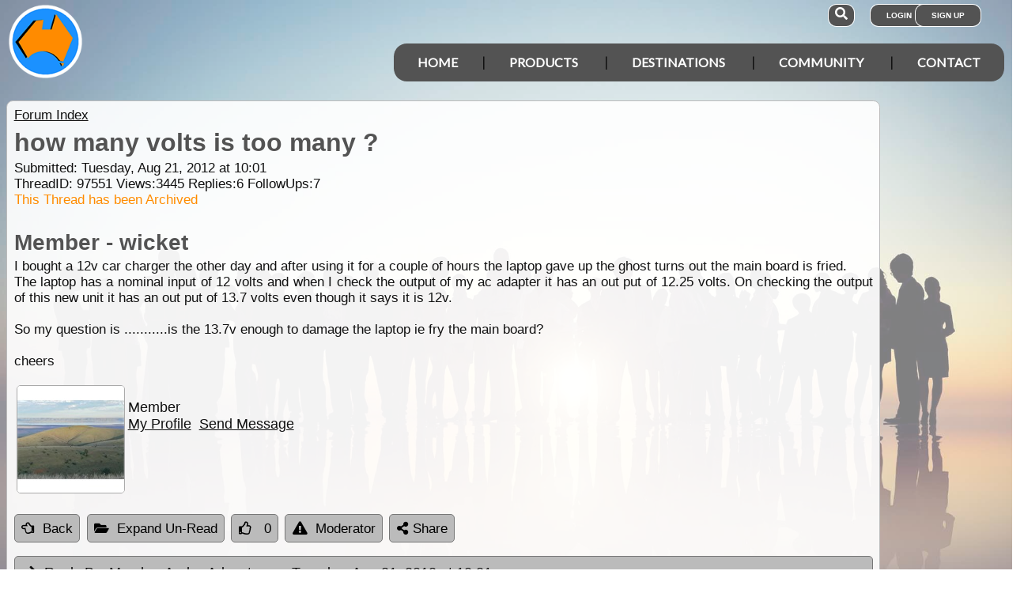

--- FILE ---
content_type: text/html; charset=utf-8
request_url: https://www.exploroz.com/forum/97551/how-many-volts-is-too-many
body_size: 12087
content:
<!DOCTYPE html><html xmlns="http://www.w3.org/1999/xhtml" lang="en" xml:lang="en"><head prefix="og: http://ogp.me/ns# fb: http://ogp.me/ns/fb# exploroz: http://ogp.me/ns/fb/exploroz#"><meta name="viewport" content="width=device-width,initial-scale=1.0" /><title>how many volts is too many ?
</title><meta id="MTitle" name="title" content="how many volts is too many ?" /><meta http-equiv="Content-type" content="text/html;charset=UTF-8" /><meta id="Description" name="description" content="I bought a 12v car charger the other day and after using it for a couple of hours the laptop gave up the ghost turns out the main board is fried. The laptop has a nominal input of 12 volts and when I check the output of my ac adapter it has an out put of 12.25 volts...." /><meta id="Keywords" name="keywords" content="offline mapping software,offroad maps,offroad gps navigation,best 4wd maps,best offroad maps,best outback maps,offroad gps australia,topo maps,tracking app,outback tracking,tracker,topographic maps,oztopo,ozexplore,oziexplorer,eotopo,outback map app,mapping app,android map app,ipad map app,trek notes,forum,trip,touring,caravan australia,caravan outback,permits,travel forum australia,trip planning" /><meta id="Distribution" name="distribution" content="Global" /><meta id="Copyright" name="copyright" content="© 2001 - 2025 I.T. Beyond Pty Ltd" /><meta name="robots" content="index, follow" /><link rel="shortcut icon" href="https://cdn.exploroz.com/exploroz/images/favicon.ico" type="image/x-icon" /><link rel="apple-touch-icon" href="https://cdn.exploroz.com/exploroz/images/icon__TN152.png" /><link rel="apple-touch-icon" href="https://cdn.exploroz.com/exploroz/images/icon__TN57.png" /><meta name="msapplication-TileColor" content="#FFFFFF" /><meta name="msapplication-TileImage" content="https://cdn.exploroz.com//exploroz/images/icon__TN144.png" /><link rel="icon" sizes="192x192" href="https://cdn.exploroz.com/exploroz/images/icon__TN192R.png" /><script async="async" src="https://www.googletagmanager.com/gtag/js?id=G-ECEL7S275J"></script><script type="text/javascript">(function (n) { "use strict"; var t = function (t, i, r) { function l(n) { if (f.body) return n(); setTimeout(function () { l(n) }) } function c() { u.addEventListener && u.removeEventListener("load", c); u.media = r || "all" } var f = n.document, u = f.createElement("link"), e, s, h, o; return i ? e = i : (s = (f.body || f.getElementsByTagName("head")[0]).childNodes, e = s[s.length - 1]), h = f.styleSheets, u.rel = "stylesheet", u.href = t, u.media = "only x", l(function () { e.parentNode.insertBefore(u, i ? e : e.nextSibling) }), o = function (n) { for (var i = u.href, t = h.length; t--;)if (h[t].href === i) return n(); setTimeout(function () { o(n) }) }, u.addEventListener && u.addEventListener("load", c), u.onloadcssdefined = o, o(c), u }; typeof exports != "undefined" ? exports.loadCSS = t : n.loadCSS = t })(typeof global != "undefined" ? global : this);var jQl = { q: [], dq: [], gs: [], ready: function (a) { "function" == typeof a && jQl.q.push(a); return jQl }, getScript: function (a, c) { jQl.gs.push([a, c]) }, unq: function () { for (var a = 0; a < jQl.q.length; a++)jQl.q[a](); jQl.q = [] }, ungs: function () { for (var a = 0; a < jQl.gs.length; a++)jQuery.getScript(jQl.gs[a][0], jQl.gs[a][1]); jQl.gs = [] }, bId: null, boot: function (a) { "undefined" == typeof window.jQuery.fn ? jQl.bId || (jQl.bId = setInterval(function () { jQl.boot(a) }, 25)) : (jQl.bId && clearInterval(jQl.bId), jQl.bId = 0, jQuery(jQl.unq()), "function" == typeof a && a()) }, booted: function () { return 0 === jQl.bId } }; if (typeof window.jQuery == 'undefined') { var $ = jQl.ready, jQuery = $; $.getScript = jQl.getScript; }jQl.boot();loadCSS("https://cdn.exploroz.com/exploroz/styles/main.190120251535.min.css");loadCSS("https://cdnjs.cloudflare.com/ajax/libs/font-awesome/5.14.0/css/all.min.css");loadCSS("https://cdnjs.cloudflare.com/ajax/libs/font-awesome/5.14.0/css/v4-shims.min.css");var BaseURL = '', isMobile = false, SiteName = 'ExplorOz', FullURL = 'www.exploroz.com';if (window != top) top.location.href = location.href;window.dataLayer = window.dataLayer || [];function gtag() { dataLayer.push(arguments); }gtag('js', new Date());gtag('config', 'G-ECEL7S275J');gtag('config', 'AW-1071976020');</script><script type="text/javascript" src="https://cdn.exploroz.com/scripts/all.271220251345.min.js"></script><script data-ad-client="ca-pub-6752294524812667" async="async" src="https://pagead2.googlesyndication.com/pagead/js/adsbygoogle.js"></script><style>#PageBody { margin-top:1em; }div#div-gpt-ad-3 { margin-bottom:.5em }
</style><style type="text/css">div.fixedimage{opacity:.5 !important;background-image:url(https://cdn.exploroz.com/exploroz/images/background_forum.jpg) !important;background-position:top !important;}</style><script type="text/javascript">loadCSS("https://cdn.exploroz.com/EOTopo/styles/sprite.261220251157.css");</script><style>@import url('https://fonts.googleapis.com/css?family=Lato&display=swap');@import url('https://fonts.googleapis.com/css?family=Economica|Kosugi+Maru&display=swap');body {background: white;color: #111;margin: 0;padding: 0;word-wrap: break-word !important}body, p, input, select, table th, table td {font-family: Helvetica,sans-serif;font-size: 104%;}div.fixedimage {height: 100%;width: 100%;position: fixed;background-image: url(https://cdn.exploroz.com/exploroz/images/background_home.jpg);background-position: center;background-repeat: no-repeat;opacity: .85;background-size: cover;z-index: -1}div.fullwidthbox {position: fixed;top: 0;left: 0;right: 0;height: 54px;background: #535353;z-index: 9;display: none;}div.content, nav.content {margin: auto;max-width: 1300px;position: relative;padding: 0}nav {min-height: 110px;z-index: 101}nav > div > a, .menu a {color: #fff;text-decoration: none;font-size: 16px;font-weight: 700;text-transform: uppercase;cursor: pointer}nav div#menu .toggle, [id^=drop] {display: none}nav div#logo {position: relative;display: block;left: 10px;top: 5px;height: 100px;font-family: 'Kosugi Maru',sans-serif}nav.nav-fixed {top: 0;position: fixed;left: 0;right: 0;height: 50px;background-color: #535353;min-height: 54px;}nav.nav-fixed + div {padding-top: 100px;}nav.nav-fixed div#logo {height: 54px;top: 2px;}nav.nav-fixed div#logo img {width: 50px;}nav.nav-fixed div#logo .mainline {display: block;position: absolute;transform: scale(1,1.5);margin-right: -.1em;letter-spacing: .1em;text-transform: uppercase;font-weight: 700;top: 15px;left: 60px;font-size: 20px;color: white;}nav div#logo img {width: 95px;aspect-ratio: 1 / 1;}nav div#logo .mainline {display: none;}nav div#login {position: absolute;right: 10px;top: 8px}nav div#login a, nav div#account a, nav div#search a {padding: 8px 20px;background-color: #535353;border-radius: 1em;font-size: .6em;box-shadow: 0 0 0 1px #fff}nav div#login a:first-child {padding: 8px 35px 8px 20px}nav div#login a:last-child {position: relative;left: -30px;outline: none}nav div#login i, nav div#account i {display: none}nav div#login a:hover, nav div#account a:hover, nav div#search a:hover {background-color: #1b91ff;}nav div#account {position: absolute;right: 40px;top: 8px}div#account + div#search {right: 145px}nav div#search {position: absolute;right: 200px;top: 8px}nav div#search a {padding: 8px}nav div#search i {font-size: 1.6em;position: relative}nav.nav-fixed div#menu {top: 3px;}nav div#menu {position: absolute;right: 10px;top: 55px;line-height: 32px;font-family: "Lato",Arial,Helvetica,sans-serif;}nav div#menu ul {float: right;padding: 0;margin: 0;list-style: none;position: relative;z-index: 20}nav div#menu ul li {margin: 0;display: inline-block;float: left;background-color: #535353;}nav div#menu > ul > li:after {content: '|'}nav div#menu > ul > li:last-child:after {content: ''}nav:not(.nav-fixed) div#menu > ul > li:first-child, nav:not(.nav-fixed) div#menu > ul > li:first-child a:hover {border-radius: 1em 0 0 1em}nav:not(.nav-fixed) div#menu > ul > li:last-child, nav:not(.nav-fixed) div#menu > ul > li:last-child a:hover {border-radius: 0 1em 1em 0}nav div#menu a {display: inline-block;padding: 8px 30px}nav div#menu ul li ul li:hover {background: #1b91ff;}nav div#menu ul li ul li a {display: block}nav div#menu a:hover {background-color: #1b91ff;}nav div#menu ul ul {display: none;position: absolute;top: 48px}nav div#menu ul li:hover > ul {display: inherit}nav div#menu ul > li:hover {background-color: #1b91ff;}nav div#menu ul ul li {min-width: 180px;float: none;display: list-item;position: relative}nav div#menu li.indent a {padding:0 0 10px 25px;}nav div#menu li.indent a i {margin-right:.5em;}@media all and (max-width: 1080px) {nav div#menu a {padding: 8px 20px}}@media all and (max-width :980px) {nav div#menu a {padding: 8px 15px}}@media all and (max-width :900px) {nav div#menu a {padding: 8px 8px}}@media all and (max-width :750px) {div.fullwidthbox {height: 48px;}nav {margin: 0;min-height: 90px}nav.nav-fixed + div {padding-top: 90px;}nav.nav-fixed {height: 48px;min-height: 48px;}nav.nav-fixed div#logo {height: 46px;top: 2px;}nav.nav-fixed div#logo img {width: 44px;}nav.nav-fixed div#logo .mainline {top: 15px;left: 55px;font-size: 18px;color: white;}nav div#logo {width: 230px;height: 90px}nav div#logo img {width: 80px}nav div#logo .tagline {display: none}nav div#logo .mainline {top: 25px;left: 85px;font-size: 30px}nav div#login {right: 68px;top: 20px}nav.nav-fixed div#login {top: -1px;}nav div#login a.login {padding: 11.5px 11px;box-shadow: none;border-radius: .5em;font-size: 16px;top: 2px;position: relative}nav div#login .signup {display: none}nav.nav-fixed div#account {top: 6px;}nav div#account {right: 68px;top: 27px}nav div#account a {padding: 15.5px 14px;box-shadow: none;border-radius: .75em}nav.nav-fixed div#search {top: 6px;}nav div#search {right: 122px !important;top: 27px}nav div#search a {padding: 15.5px 13px;box-shadow: none;border-radius: .75em}nav div#search a i {height: 25px;top: 3px;font-size: 2.5em}nav div#account span, nav div#login span {display: none}nav div#account i {display: inline-block;position: relative;top: 4px;font-size: 2.5em}nav div#login i {display: inline-block;position: relative;top: 5px;font-size: 2em}nav div#menu {max-width: 300px;top: 24px}nav div#menu a {display: block}nav div#menu > ul > li:after {content: ''}nav:not(.nav-fixed) div#menu > ul > li:first-child, nav:not(.nav-fixed) div#menu > ul > li:first-child a:hover {border-radius: 0}nav:not(.nav-fixed) div#menu > ul > li:last-child, nav:not(.nav-fixed) div#menu > ul > li:last-child a:hover {border-radius: 0}nav div#menu label.toggle.menu-icon {float: right;padding: 19px 12px;border-radius: .5em}nav div#menu label.toggle.menu-icon .navicon {border: solid 2px white;display: block;border-radius: 1em;position: relative;transition: background .2s ease-out;width: 25px}nav div#menu label.toggle.menu-icon .navicon:before, nav div#menu label.toggle.menu-icon .navicon:after {border: solid 2px white;content: '';display: block;border-radius: 1em;position: absolute;left: -2px;transition: all .2s ease-out;width: 100%}nav div#menu label.toggle.menu-icon .navicon:before {top: 6px}nav div#menu label.toggle.menu-icon .navicon:after {top: -10px}nav div#menu input.menu-btn:checked ~ label.toggle.menu-icon {border-radius: .5em .5em 0 0}nav div#menu input.menu-btn:checked ~ label.toggle.menu-icon .navicon {border: solid 2.5px transparent}nav div#menu input.menu-btn:checked ~ label.toggle.menu-icon .navicon:before {transform: rotate(-45deg);top: 0}nav div#menu input.menu-btn:checked ~ label.toggle.menu-icon .navicon:after {transform: rotate(45deg);top: 0}nav div#menu .toggle + a, nav div#menu ul.menu {display: none}nav div#menu .toggle {display: block;background-color: #535353;padding: 8px 20px;color: #FFF;font-size: 16px;font-weight: 700;text-transform: uppercase;text-decoration: none;border: none}nav div#menu .toggle:hover {background-color: #1b91ff;}nav div#menu [id^=drop]:checked ~ ul {display: block;width: 100%}nav div#menu ul li {display: block;width: 100%}nav ul ul .toggle, nav div#menu ul ul a {padding: 0 40px}nav div#menu a:hover {background-color: #1b91ff;}nav div#menu ul ul a {padding: 14px 20px;color: #FFF;font-size: 17px}nav div#menu ul ul a {margin: 0 10px}nav ul ul a:before {margin-right: 5px}nav div#menu ul ul {float: none;position: static;color: #fff}nav div#menu ul ul li:hover > ul, nav div#menu ul li:hover > ul {display: none}nav div#menu ul ul li {display: block;width: 100%;background-color: #ff8c00}}@media all and (max-width :440px) {nav {margin: 0;min-height: 65px}nav div#logo {width: 180px;height: 55px;top: 2px;left: 2px}nav div#logo img {width: 60px}nav div#logo .tagline {display: none}nav div#logo .mainline {top: 20px;font-size: 24px;left: 65px}nav div#login {top: 10px}nav div#search, nav div#account {top: 18px}nav div#menu {top: 15px}}@media all and (max-width :380px) {nav div#logo img {width: 55px}nav div#logo .mainline {font-size: 16px;top: 26px;left: 60px}}@media all and (max-width :340px) {nav div#logo img {width: 48px}nav div#logo {top: 11px}nav div#logo .mainline {display: none}}div#footer {width: 100%;background-color: rgba(2,2,2,1);color: white;padding-top: 7px;margin-bottom: 0;position: relative}div#footer a {color: white;text-decoration: none}div#footer a:hover {text-decoration: underline}div#footer .ftlinks {display: flex;flex-direction: row;flex-wrap: wrap;padding: 0 0 0 5%}div#footer .ftlinks div {display: flex;flex-direction: column;flex: 20%;flex-wrap: wrap;min-width: 150px}div#footer h3 {padding: 2px;margin: 2px;color: white}div#footer ul {list-style-type: none;padding: 2px;margin: 0 0 0 .6em}div#footer li {margin: 1em 0}div#footer li:first-child {margin-top: .25em}div#footer hr.fthr {margin: 2em 0}div#footer hr.fthr {margin: 1em 0 0}div#footer .ftsocial {flex-direction: row;display: flex;flex-wrap: wrap-reverse;justify-content: space-around}div#footer div.ftsocial p {margin: .5em;flex: 30%;line-height: 2em;min-width: 230px}div#footer div.ftsocial p:last-child {text-align: right}div#footer div.ftsocial p:last-child a {margin: 0 .35em}@media all and (max-width :650px) {div#footer div.ftlinks div {flex: 45%}}@media all and (max-width :508px) {div#footer .ftlinks {padding: 0 0 0 2%}div#footer div.ftsocial p {line-height: normal}div#footer div.ftsocial p:first-child {margin-left: 1.3em}div#footer div.ftsocial p:last-child {text-align: left}}div#footer .ftsocial a i {font-size: 1.75em;padding: 0 .25em}</style><meta property="og:title" content="how many volts is too many ?" /><meta property="og:type" content="exploroz:forum" /><meta property="og:description" content="I bought a 12v car charger the other day and after using it for a couple of hours the laptop gave up the ghost turns out the main board is fried. The laptop has a nominal input of 12 volts and when I check the output of my ac adapter it has an ..." /><meta property="og:url" content="https://www.exploroz.com/forum/97551/how-many-volts-is-too-many" /><meta property="og:site_name" content="ExplorOz" /><meta property="og:image" content="https://cdn.exploroz.com/images/Pages/19__TN1200.png" /><meta property="fb:app_id" content="108833402482358" /><meta property="fb:admins" content="732300557" /><meta property="fb:admins" content="1596282733" /><link rel="canonical" href="https://www.exploroz.com/forum/97551/how-many-volts-is-too-many" /><script async="async" src="https://www.googletagservices.com/tag/js/gpt.js"></script><script type='text/javascript'>
var googletag = googletag || {}; googletag.cmd = googletag.cmd || [];
googletag.cmd.push(function() {
googletag.defineSlot('/4152720/ExplorOz_ROS', [160, 600], 'div-gpt-ad-0').addService(googletag.pubads());
googletag.defineSlot('/4152720/ExplorOz_ROS', [300, 250], 'div-gpt-ad-1').addService(googletag.pubads());
googletag.defineSlot('/4152720/ExplorOz_ROS', [0, 0], 'div-gpt-ad-2').defineSizeMapping(googletag.sizeMapping().addSize([320, 200], [320, 50]).addSize([480, 200], [468, 60]).addSize([768, 200], [728, 90]).build()).addService(googletag.pubads());
googletag.defineSlot('/4152720/ExplorOz_ROS', [0, 0], 'div-gpt-ad-3').defineSizeMapping(googletag.sizeMapping().addSize([320, 200], [320, 50]).addSize([480, 200], [468, 60]).addSize([768, 200], [728, 90]).build()).addService(googletag.pubads());
googletag.pubads().enableSingleRequest();
googletag.pubads().collapseEmptyDivs();
googletag.pubads().setTargeting('Section', ['Forum']);
googletag.enableServices();
});</script></head><body id="theBody" class="PageWidth MPP Forum"><a id="top"></a><div class="fixedimage"></div><div class="fullwidthbox"></div><nav class="content"><div id="logo"><a href="https://www.exploroz.com"><img src="https://cdn.exploroz.com/exploroz/images/2020_logo.png" alt="ExplorOz Logo" /></a><span class="mainline">ExplorOz</span></div><div id="search"><a data-ul="search" rel="nofollow"><i class="fa fa-search"></i></a></div><div id="login"><a id="loginbtn" class="login" data-ul="login" data-href="/Users/Services/Login.aspx" rel="nofollow"><i class="fa fa-user"></i><span>Login</span></a><a id="signupbtn" data-ul="signup" data-href="/Users/Services/EOSignUp.aspx" class="signup">Sign Up</a></div><div id="menu"><input type="checkbox" id="drop" class="menu-btn" /><label for="drop" class="toggle menu-icon"><span class="navicon"></span></label><ul class="menu"><li><a href="https://www.exploroz.com">Home</a></li><li><label for="drop-1" class="toggle">Products</label><a href="#">Products</a><input type="checkbox" id="drop-1" /><ul><li><a href="/traveller">Traveller</a></li><li><a href="/eotopo">EOTopo</a></li><li><a href="/tracker">Tracker</a></li><li><a href="/shop">Shop</a></li></ul></li><li><label for="drop-2" class="toggle">Destinations</label><a href="#">Destinations</a><input type="checkbox" id="drop-2" /><ul><li><a href="/places">Places</a></li><li><a href="/treks">Treks</a></li><li><a href="/tracklogs">Track Logs</a></li><li><a href="/wildflowers">Wildflowers</a></li></ul></li><li><label for="drop-3" class="toggle">Community</label><a href="#">Community</a><input type="checkbox" id="drop-3" /><ul><li><a href="/forum">Forum</a></li><li><a href="/blogs">Blogs</a></li><li><a href="/classifieds/all.aspx">Classifieds</a></li><li><a href="/membership">Membership</a></li></ul></li><li><label for="drop-4" class="toggle">Contact</label><a href="#">Contact</a><input type="checkbox" id="drop-4" /><ul><li><a href="/aboutus">About</a></li><li><a target="_blank" href="https://itbeyond.atlassian.net/servicedesk/customer/portal/2">Help Desk</a></li></ul></li></ul></div></nav><div class="pagecontent"><div id="menu_cart" class="eo-btn-action cart" data-ul="cart" data-href="/Shop/Services/getShoppingCart.aspx" style="display:none;"><i class="fa fa-shopping-cart fa-spin"></i>Your have items in your shopping cart</div><ul class="nav search" style="display: none"><li><input id="sitesearch" type="search" placeholder="Search ExplorOz" /></li></ul><ul class="nav cart" style="display: none"><li class="shoppingcart"></li></ul><ul class="nav signup" style="display: none"><li id="ub_tab_signup"></li></ul><ul class="nav login" style="display: none"><li id="ub_tab_login"></li></ul><ul class="nav account" style="display: none"><li id="ub_tab_account"></li></ul><form method="post" action="./how-many-volts-is-too-many?fq=97551" id="ExplorOz"><div class="aspNetHidden"><input type="hidden" name="__VIEWSTATE" id="__VIEWSTATE" value="TnFXmCZ/y5F1NEoj4GhxPAF78SWAWvZgl/T3/8w1t64JRIzeVAzMlc/lWYay5yXz1eczKVhjBMv8CAL+CqD8xUaXnbY=" /></div><div id="PageBody" class="PageBody content"><div id="ContentBody" class="ContentBody lhspanel hasrhspanel"><!--PageContentBody--><div id="LinkPanel" class="linkpanel"><a id="PageContentBody_nav_shhl" class="lb" href="/forum#97551">Forum Index</a><a id="PageContentBody_hl0" class="lb"></a><a id="PageContentBody_hl1" class="lb"></a></div><div class="stdindex" itemscope itemtype="http://schema.org/Article"><div id="PageContentBody_qbox" class="text qbox"><h1 itemprop="name">how many volts is too many ?</h1><div class="info">Submitted: Tuesday, Aug 21, 2012 at 10:01<div>ThreadID: <span id="ForumQID">97551</span>Views:<span id="PageContentBody_Views">3445</span>Replies:<span id="PageContentBody_N_R">6</span>FollowUps:<span id="PageContentBody_N_F">7</span><div id="PageContentBody_ta" style="color: darkorange;">This Thread has been Archived</div></div></div><div itemprop="author" itemscope itemtype="https://schema.org/Person"><h2 itemprop="name">Member - wicket</h2></div><div class=" text">I bought a 12v car charger the other day and after using it for a couple of hours the laptop gave up the ghost turns out the main board is fried.<br />
The laptop has a nominal input of 12 volts and when I check the output of my ac adapter it has an out put of 12.25 volts. On checking the output of this new unit it has an out put of 13.7 volts even though it  says it is 12v.<br /><br />
So my question is ...........is the 13.7v enough to damage the laptop ie fry the main board?<br /><br />
cheers<div><table style="margin-top:1em;" border=0><tr><td valign="top"><div  data-id="GID_G49330" class="gallery_item ui-corner-all" style="max-width:135px; max-height:135px;border:solid 1px #aaa;"><a id="gallery_lightbox_49330" class="lightbox" data-sub-html="&lt;h4&gt;Good morning&lt;span&gt; - By: Member - wicket&lt;/span&gt;&lt;/h4&gt;&lt;i title=&quot;Camera&quot; class=&quot;fa fa-camera&quot;&gt;&lt/i&gt; Panasonic DMC-FZ7 &lt;i title=&quot;Taken&quot; class=&quot;fa fa-calendar-o&quot;&gt;&lt/i&gt; 18 Aug 2011" href="https://cdn.exploroz.com/uploads/Members/247861.75/0__TN1000x800.jpg?gid=49330"><img class="gallery lazy" id="gallery_img_49330" data-original="https://cdn.exploroz.com/uploads/Members/247861.75/0__TN135F.jpg?gid=49330" alt="Good morning" style="top:0px;left:0px;max-width:135px;max-height:135px;" /></a></div></td><td><p>Member<br /><a href="https://www.exploroz.com/Members/247861.75/MyProfile.aspx" class="lb">My Profile</a>&nbsp; <a href="javascript:void(0);" onclick="alert('Member Messaging is only available to members\nWhy not join to unlock this and many other features.\nSee Members in the menu.');" class="lb">Send Message</a></p></td></tr></table></div></div><div id='div-gpt-ad-3'><script type='text/javascript'>googletag.cmd.push(function() { googletag.display("div-gpt-ad-3"); });</script></div></div><div class="buttons"><a href="/forum#97551" id="PageContentBody_btn_BF_t" class="eo-btn"><i class="fa fa-hand-o-left"></i>Back</a><a id="PageContentBody_btn_Open_all" class="eo-btn toggleAll"><i class="fa fa-folder-open"></i>Expand Un-Read</a><a id="PageContentBody_thanks" class="thanks_btn eo-btn" rel="97551_0_0"><i Class="fa fa-thumbs-o-up"></i> <span Class="count">0</span></a><a id="PageContentBody_btn_MA_t" class="eo-btn" onclick="top.location.href=&#39;/Forum/ModAlert.aspx?s=Forum%20Post%20ID:%2097551&#39;;"><i class="fa fa-exclamation-triangle"></i>Moderator</a><a class="eo-btn sharebtn noprint"><i class="fas fa-share-alt"></i> Share</a><script type="text/javascript">$(function () {$('.sharebtn').on("click", async () => {try {await navigator.share({ "title": "how many volts is too many ?", "text": "I bought a 12v car charger the other day and after using it for a couple of hours the laptop gave up the ghost turns out the main board is fried. The laptop has a nominal input of 12 volts and when I check the output of my ac adapter it has an ...", "url": "https://www.exploroz.com/forum/97551/how-many-volts-is-too-many" });console.log("Shared successfully");} catch (err) {console.log(err);}});
});</script></div><meta itemprop="mainEntityOfPage" content="https://www.exploroz.com/forum/97551/how-many-volts-is-too-many" /><meta content="2012-08-21" itemprop="datePublished" /><meta content="2012-08-22" itemprop="dateModified" /><meta content="I bought a 12v car charger the other day and after using it for a couple of hours the laptop gave up the ..." itemprop="headline" /><div itemprop="publisher" itemscope itemtype="https://schema.org/Organization"><div itemprop="logo" itemscope itemtype="https://schema.org/ImageObject"><meta itemprop="url" content="https://cdn.exploroz.com/images/logo.png" /><meta itemprop="width" content="110" /><meta itemprop="height" content="110" /></div><meta itemprop="name" content="ExplorOz" /></div><div itemprop="image" itemscope itemtype="https://schema.org/ImageObject"><meta itemprop="url" content="https://cdn.exploroz.com/images/Pages/19.png" /><meta itemprop="width" content="400" /><meta itemprop="height" content="400" /></div><div id="PageContentBody_ForumA_abox_0" class="accordion"><h2 id="PageContentBody_ForumA_replyhdr_0"><a name="A493312">Reply By:</a> Member  Andys Adventures <span class="headingdate">- Tuesday, Aug 21, 2012 at 10:21</span></h2><div><div class="headingdate text">Tuesday, Aug 21, 2012 at 10:21</div>Most laptops are 19v. Are you shore the laptop is only 12v<div><table style="margin-top:1em;" border=0><tr><td valign="top"><div  data-id="GID_G44167" class="gallery_item ui-corner-all" style="max-width:135px; max-height:135px;border:solid 1px #aaa;"><a id="gallery_lightbox_44167" class="lightbox" data-sub-html="&lt;h4&gt;New truck&lt;span&gt; - By: Member  Andys Adventures&lt;/span&gt;&lt;/h4&gt;Home for sometime<br />
Taken: 11/10/2011 2:39:00 PM &lt;i title=&quot;Camera&quot; class=&quot;fa fa-camera&quot;&gt;&lt/i&gt; Ricoh       Caplio R4       &lt;i title=&quot;Taken&quot; class=&quot;fa fa-calendar-o&quot;&gt;&lt/i&gt; 11 Oct 2011" href="https://cdn.exploroz.com/uploads/Members/239511.5/4__TN1000x800.jpg?gid=44167"><img class="gallery lazy" id="gallery_img_44167" data-original="https://cdn.exploroz.com/uploads/Members/239511.5/4__TN135F.jpg?gid=44167" alt="New truck" style="top:0px;left:0px;max-width:135px;max-height:135px;" /></a></div></td><td><p>Lifetime Member<br /><a href="https://www.exploroz.com/Members/239511.5/MyProfile.aspx" class="lb">My Profile</a>&nbsp; <a href="javascript:void(0);" onclick="alert('Member Messaging is only available to members\nWhy not join to unlock this and many other features.\nSee Members in the menu.');" class="lb">Send Message</a></p></td></tr></table></div><div style="text-align: right">AnswerID:493312</div><div class="fbox"><h3 class="ui-corner-top"><i id="PageContentBody_ForumA_ForumE_0_followicon_0" class="fa fa-arrow-down"></i><a name="E768902">Follow Up By:</a> Member - wicket <span class="headingdate">- Tuesday, Aug 21, 2012 at 10:30</span></h3><div id="PageContentBody_ForumA_ForumE_0_fbox_0" class="ui-corner-bottom"><div class="headingdate text">Tuesday, Aug 21, 2012 at 10:30</div>Definitely sure, is an eee pc and input is clearly shown on specs.<div><table style="margin-top:1em;" border=0><tr><td valign="top"><div  data-id="GID_G49330" class="gallery_item ui-corner-all" style="max-width:135px; max-height:135px;border:solid 1px #aaa;"><a id="gallery_lightbox_49330" class="lightbox" data-sub-html="&lt;h4&gt;Good morning&lt;span&gt; - By: Member - wicket&lt;/span&gt;&lt;/h4&gt;&lt;i title=&quot;Camera&quot; class=&quot;fa fa-camera&quot;&gt;&lt/i&gt; Panasonic DMC-FZ7 &lt;i title=&quot;Taken&quot; class=&quot;fa fa-calendar-o&quot;&gt;&lt/i&gt; 18 Aug 2011" href="https://cdn.exploroz.com/uploads/Members/247861.75/0__TN1000x800.jpg?gid=49330"><img class="gallery lazy" id="gallery_img_49330" data-original="https://cdn.exploroz.com/uploads/Members/247861.75/0__TN135F.jpg?gid=49330" alt="Good morning" style="top:0px;left:0px;max-width:135px;max-height:135px;" /></a></div></td><td><p>Member<br /><a href="https://www.exploroz.com/Members/247861.75/MyProfile.aspx" class="lb">My Profile</a>&nbsp; <a href="javascript:void(0);" onclick="alert('Member Messaging is only available to members\nWhy not join to unlock this and many other features.\nSee Members in the menu.');" class="lb">Send Message</a></p></td></tr></table></div><div style="text-align: center; padding-top: 4px"><a id="PageContentBody_ForumA_ForumE_0_thanks_0" class="eo-btn thanks_btn" rel="97551_493312_768902"><i class="fa fa-thumbs-o-up"></i><span class="count">0</span></a></div><div style="text-align: right">FollowupID:768902</div></div></div></div></div><div id="PageContentBody_ForumA_abox_1" class="accordion"><h2 id="PageContentBody_ForumA_replyhdr_1"><a name="A493315">Reply By:</a> TerraFirma <span class="headingdate">- Tuesday, Aug 21, 2012 at 10:32</span></h2><div><div class="headingdate text">Tuesday, Aug 21, 2012 at 10:32</div>Not sure what you mean by new unit? The 13.7 volts is common, the voltage is stepped down by internal rectifiers and regulators etc. Laptop motherboards fail every now and then just like a normal PC mainboard. What brand laptop is it? My recommendations when buying laptops is stick to brand names, stay clear of no-name stuff due to quality and inability to buy parts. So no is the answer. <div></div><div style="text-align: right">AnswerID:493315</div><div class="fbox"><h3 class="ui-corner-top"><i id="PageContentBody_ForumA_ForumE_1_followicon_0" class="fa fa-arrow-down"></i><a name="E768903">Follow Up By:</a> Witi Repartee <span class="headingdate">- Tuesday, Aug 21, 2012 at 10:56</span></h3><div id="PageContentBody_ForumA_ForumE_1_fbox_0" class="ui-corner-bottom"><div class="headingdate text">Tuesday, Aug 21, 2012 at 10:56</div>I think ASUS qualifies as a <a class="tt_keyword lb" rel="W312286" href="/places/312286/wa+well">well</a> known brand. Also many motherboards and components in other brands of computers are manufactured by ASUS. While I have not owned an EEEE ...we have caravanned extensively around Australia with his and hers ASUS laptops and had no problems.<div></div><div style="text-align: center; padding-top: 4px"><a id="PageContentBody_ForumA_ForumE_1_thanks_0" class="eo-btn thanks_btn" rel="97551_493315_768903"><i class="fa fa-thumbs-o-up"></i><span class="count">0</span></a></div><div style="text-align: right">FollowupID:768903</div></div></div><div class="fbox"><h3 class="ui-corner-top"><i id="PageContentBody_ForumA_ForumE_1_followicon_1" class="fa fa-arrow-down"></i><a name="E768904">Follow Up By:</a> TerraFirma <span class="headingdate">- Tuesday, Aug 21, 2012 at 11:22</span></h3><div id="PageContentBody_ForumA_ForumE_1_fbox_1" class="ui-corner-bottom"><div class="headingdate text">Tuesday, Aug 21, 2012 at 11:22</div>yes agreed, big fan of Asus products. <div></div><div style="text-align: center; padding-top: 4px"><a id="PageContentBody_ForumA_ForumE_1_thanks_1" class="eo-btn thanks_btn" rel="97551_493315_768904"><i class="fa fa-thumbs-o-up"></i><span class="count">0</span></a></div><div style="text-align: right">FollowupID:768904</div></div></div><div class="fbox"><h3 class="ui-corner-top"><i id="PageContentBody_ForumA_ForumE_1_followicon_2" class="fa fa-arrow-down"></i><a name="E768944">Follow Up By:</a> get outmore <span class="headingdate">- Tuesday, Aug 21, 2012 at 21:12</span></h3><div id="PageContentBody_ForumA_ForumE_1_fbox_2" class="ui-corner-bottom"><div class="headingdate text">Tuesday, Aug 21, 2012 at 21:12</div>last I checked asus were very much at the cheaper end of laptops - not saying thats the issue, ive always run laptops off of 240v <a class="tt_keyword lb" rel="P40919" href="/Vehicle/Electrics/Inverters.aspx">inverters</a> with no issues <div></div><div style="text-align: center; padding-top: 4px"><a id="PageContentBody_ForumA_ForumE_1_thanks_2" class="eo-btn thanks_btn" rel="97551_493315_768944"><i class="fa fa-thumbs-o-up"></i><span class="count">0</span></a></div><div style="text-align: right">FollowupID:768944</div></div></div><div class="fbox"><h3 class="ui-corner-top"><i id="PageContentBody_ForumA_ForumE_1_followicon_3" class="fa fa-arrow-down"></i><a name="E768945">Follow Up By:</a> Allan B (Member, SunCoast) <span class="headingdate">- Tuesday, Aug 21, 2012 at 21:21</span></h3><div id="PageContentBody_ForumA_ForumE_1_fbox_3" class="ui-corner-bottom"><div class="headingdate text">Tuesday, Aug 21, 2012 at 21:21</div>After ruining a mobile phone with a 'cheap' car charger I have since been careful to only use car chargers supplied by the appliance manufacturer or use the supplied 230v charger from my pure sine wave inverter.  Also 'no issues'.<br /><br /><div><table style="margin-top:1em;" border=0><tr><td valign="top"><div  data-id="GID_G191084" class="gallery_item ui-corner-all" style="max-width:135px; max-height:135px;border:solid 1px #aaa;"><a id="gallery_lightbox_191084" class="lightbox" data-sub-html="&lt;h4&gt;AllanB&lt;span&gt; - By: Allan B (Sunshine Coast)&lt;/span&gt;&lt;/h4&gt;" href="https://cdn.exploroz.com/exploroz/images/users/84180/4__TN1000x800.jpg?gid=191084"><img class="gallery lazy" id="gallery_img_191084" data-original="https://cdn.exploroz.com/exploroz/images/users/84180/4__TN135F.jpg?gid=191084" alt="AllanB" style="top:0px;left:0px;max-width:135px;max-height:135px;" /></a></div></td><td>Cheers<br />
Allan<br /><br /><p>Member<br /><a href="https://www.exploroz.com/Members/151340.75/MyProfile.aspx" class="lb">My Profile</a>&nbsp; <a href="https://www.exploroz.com/Members/151340.75/MyProfile.aspx#tab=2" class="lb">My Blog</a>&nbsp; <a href="https://www.exploroz.com/Members/151340.75/MyProfile.aspx#tab=4" class="lb">My Position</a>&nbsp; <a href="javascript:void(0);" onclick="alert('Member Messaging is only available to members\nWhy not join to unlock this and many other features.\nSee Members in the menu.');" class="lb">Send Message</a></p></td></tr></table></div><div style="text-align: center; padding-top: 4px"><a id="PageContentBody_ForumA_ForumE_1_thanks_3" class="eo-btn thanks_btn" rel="97551_493315_768945"><i class="fa fa-thumbs-o-up"></i><span class="count">0</span></a></div><div style="text-align: right">FollowupID:768945</div></div></div></div></div><div id="PageContentBody_ForumA_abox_2" class="accordion"><h2 id="PageContentBody_ForumA_replyhdr_2"><a name="A493324">Reply By:</a> Andrew <span class="headingdate">- Tuesday, Aug 21, 2012 at 12:28</span></h2><div><div class="headingdate text">Tuesday, Aug 21, 2012 at 12:28</div>Hi Wicket<br /><br />
Supplying a voltage higher than the system is rated to receive can definitely do damage. Depending on how the laptop is set up internally it could have cooked a battery or blown the internal power circuitry, both of which I have seen before. Seems strange to do the motherboard as I thought the other things would get in the way first, however have no specific knowledge of your product and some of the tech experts on site might have a better idea.<br /><br />
It is also worth checking that the charger is actually limited to 13.7 as if that's only averaged you may be seeing peaks much higher than that. <br /><br />
I would assume that the original unit output is pretty <a class="tt_keyword lb" rel="W312286" href="/places/312286/wa+well">well</a> controlled and matched to the laptop.<br /><br />
regards<br /><br />
A<div></div><div style="text-align: right">AnswerID:493324</div></div></div><div id="PageContentBody_ForumA_abox_3" class="accordion"><h2 id="PageContentBody_ForumA_replyhdr_3"><a name="A493341">Reply By:</a> Honky <span class="headingdate">- Tuesday, Aug 21, 2012 at 15:46</span></h2><div><div class="headingdate text">Tuesday, Aug 21, 2012 at 15:46</div>I am sure i have read that even to little voltage will damage a computer.<br />
If it is meant to take 19 and you supply say 14 volts it can do damage.<br />
Someone else may be able to confirm or denie this.<br /><br />
Honky<div></div><div style="text-align: right">AnswerID:493341</div><div class="fbox"><h3 class="ui-corner-top"><i id="PageContentBody_ForumA_ForumE_3_followicon_0" class="fa fa-arrow-down"></i><a name="E768930">Follow Up By:</a> olcoolone <span class="headingdate">- Tuesday, Aug 21, 2012 at 17:42</span></h3><div id="PageContentBody_ForumA_ForumE_3_fbox_0" class="ui-corner-bottom"><div class="headingdate text">Tuesday, Aug 21, 2012 at 17:42</div>I'm sure you meant the other way around.... the laptop requires a 14v input but you ran it on 19v.<br /><br />
If it was the you said the laptop would not power up.<div></div><div style="text-align: center; padding-top: 4px"><a id="PageContentBody_ForumA_ForumE_3_thanks_0" class="eo-btn thanks_btn" rel="97551_493341_768930"><i class="fa fa-thumbs-o-up"></i><span class="count">0</span></a></div><div style="text-align: right">FollowupID:768930</div></div></div><div class="fbox"><h3 class="ui-corner-top"><i id="PageContentBody_ForumA_ForumE_3_followicon_1" class="fa fa-arrow-down"></i><a name="E768943">Follow Up By:</a> Allan B (Member, SunCoast) <span class="headingdate">- Tuesday, Aug 21, 2012 at 21:04</span></h3><div id="PageContentBody_ForumA_ForumE_3_fbox_1" class="ui-corner-bottom"><div class="headingdate text">Tuesday, Aug 21, 2012 at 21:04</div>Honky, I read your expression as questioning the risk of supplying under voltage (too little).<br /><br />
I would expect that a computer requiring 19v would not run on 14v but I have never seen damage caused by under voltage.<br /><br /><div><table style="margin-top:1em;" border=0><tr><td valign="top"><div  data-id="GID_G191084" class="gallery_item ui-corner-all" style="max-width:135px; max-height:135px;border:solid 1px #aaa;"><a id="gallery_lightbox_191084" class="lightbox" data-sub-html="&lt;h4&gt;AllanB&lt;span&gt; - By: Allan B (Sunshine Coast)&lt;/span&gt;&lt;/h4&gt;" href="https://cdn.exploroz.com/exploroz/images/users/84180/4__TN1000x800.jpg?gid=191084"><img class="gallery lazy" id="gallery_img_191084" data-original="https://cdn.exploroz.com/exploroz/images/users/84180/4__TN135F.jpg?gid=191084" alt="AllanB" style="top:0px;left:0px;max-width:135px;max-height:135px;" /></a></div></td><td>Cheers<br />
Allan<br /><br /><p>Member<br /><a href="https://www.exploroz.com/Members/151340.75/MyProfile.aspx" class="lb">My Profile</a>&nbsp; <a href="https://www.exploroz.com/Members/151340.75/MyProfile.aspx#tab=2" class="lb">My Blog</a>&nbsp; <a href="https://www.exploroz.com/Members/151340.75/MyProfile.aspx#tab=4" class="lb">My Position</a>&nbsp; <a href="javascript:void(0);" onclick="alert('Member Messaging is only available to members\nWhy not join to unlock this and many other features.\nSee Members in the menu.');" class="lb">Send Message</a></p></td></tr></table></div><div style="text-align: center; padding-top: 4px"><a id="PageContentBody_ForumA_ForumE_3_thanks_1" class="eo-btn thanks_btn" rel="97551_493341_768943"><i class="fa fa-thumbs-o-up"></i><span class="count">0</span></a></div><div style="text-align: right">FollowupID:768943</div></div></div></div></div><div id="PageContentBody_ForumA_abox_4" class="accordion"><h2 id="PageContentBody_ForumA_replyhdr_4"><a name="A493361">Reply By:</a> Allan B (Member, SunCoast) <span class="headingdate">- Tuesday, Aug 21, 2012 at 21:15</span></h2><div><div class="headingdate text">Tuesday, Aug 21, 2012 at 21:15</div>Hi Wicket,<br /><br />
If you measured the new charger without the computer connected (no load) then I would expect that its output could be 13.7 volts, or even more.  This would drop to around 12 volts when loaded.  So there may be no voltage problem with the new charger.<br /><br />
There could be other than voltage problems with it however.  It may have a high 'ripple' in the DC output or it may be producing spikes.  This is especially so if it is a cheaply-priced unit.<br /><br />
Whoever told you that the "main board" is fried should be capable of testing the car charger and advising if it is suitable or not.<br /><br /><div><table style="margin-top:1em;" border=0><tr><td valign="top"><div  data-id="GID_G191084" class="gallery_item ui-corner-all" style="max-width:135px; max-height:135px;border:solid 1px #aaa;"><a id="gallery_lightbox_191084" class="lightbox" data-sub-html="&lt;h4&gt;AllanB&lt;span&gt; - By: Allan B (Sunshine Coast)&lt;/span&gt;&lt;/h4&gt;" href="https://cdn.exploroz.com/exploroz/images/users/84180/4__TN1000x800.jpg?gid=191084"><img class="gallery lazy" id="gallery_img_191084" data-original="https://cdn.exploroz.com/exploroz/images/users/84180/4__TN135F.jpg?gid=191084" alt="AllanB" style="top:0px;left:0px;max-width:135px;max-height:135px;" /></a></div></td><td>Cheers<br />
Allan<br /><br /><p>Member<br /><a href="https://www.exploroz.com/Members/151340.75/MyProfile.aspx" class="lb">My Profile</a>&nbsp; <a href="https://www.exploroz.com/Members/151340.75/MyProfile.aspx#tab=2" class="lb">My Blog</a>&nbsp; <a href="https://www.exploroz.com/Members/151340.75/MyProfile.aspx#tab=4" class="lb">My Position</a>&nbsp; <a href="javascript:void(0);" onclick="alert('Member Messaging is only available to members\nWhy not join to unlock this and many other features.\nSee Members in the menu.');" class="lb">Send Message</a></p></td></tr></table></div><div style="text-align: right">AnswerID:493361</div></div></div><div id="PageContentBody_ForumA_abox_5" class="accordion"><h2 id="PageContentBody_ForumA_replyhdr_5"><a name="A493382">Reply By:</a> Member - wicket <span class="headingdate">- Wednesday, Aug 22, 2012 at 10:16</span></h2><div><div class="headingdate text">Wednesday, Aug 22, 2012 at 10:16</div>I rang my local laptop repairer and he felt that new car charger at 13.7v would be ok and probably did not cause the damage , the fact that it happened the first time I used it was more than likely just a coincidence. The repairer though thought it would probably be cheaper to buy a new one rather than attempt a repair ( he doesn't sell them though just repairs them )<br />
He did test the ac adapter and it was 12.25 whereas I tested the new car charger and it was 13.7, as mentioned above there was no load on either so the new (cheap) charger may <a class="tt_keyword lb" rel="W312286" href="/places/312286/wa+well">well</a> come down to around 12v when on load.<br />
I have always used a pure inverter with the ac adapter in the past with no issues I just bought the car charger for convenience more than any thing else.<br /><br />
Anyway it's a moot point now as I've bought a new one, a much lighter Acer netbook from OW for $308. ( love the way they do business ! )<br />
I will not be using a car charger in the future though ( coincidence or not ) but will continue to use the inverter. <br /><br />
thanks to all those who replied.<div><table style="margin-top:1em;" border=0><tr><td valign="top"><div  data-id="GID_G49330" class="gallery_item ui-corner-all" style="max-width:135px; max-height:135px;border:solid 1px #aaa;"><a id="gallery_lightbox_49330" class="lightbox" data-sub-html="&lt;h4&gt;Good morning&lt;span&gt; - By: Member - wicket&lt;/span&gt;&lt;/h4&gt;&lt;i title=&quot;Camera&quot; class=&quot;fa fa-camera&quot;&gt;&lt/i&gt; Panasonic DMC-FZ7 &lt;i title=&quot;Taken&quot; class=&quot;fa fa-calendar-o&quot;&gt;&lt/i&gt; 18 Aug 2011" href="https://cdn.exploroz.com/uploads/Members/247861.75/0__TN1000x800.jpg?gid=49330"><img class="gallery lazy" id="gallery_img_49330" data-original="https://cdn.exploroz.com/uploads/Members/247861.75/0__TN135F.jpg?gid=49330" alt="Good morning" style="top:0px;left:0px;max-width:135px;max-height:135px;" /></a></div></td><td><p>Member<br /><a href="https://www.exploroz.com/Members/247861.75/MyProfile.aspx" class="lb">My Profile</a>&nbsp; <a href="javascript:void(0);" onclick="alert('Member Messaging is only available to members\nWhy not join to unlock this and many other features.\nSee Members in the menu.');" class="lb">Send Message</a></p></td></tr></table></div><div style="text-align: right">AnswerID:493382</div></div></div><div class="customer_ps ui-content-widget ui-corner-all"><div id="SponsorsTitle" class="ui-content-header ui-state-action ui-corner-top" style="position: relative">Get ExplorOz Traveller + EOTopo Maps<a style="display: block; position: absolute; right: 2px; top: 5px; font-size: 11px;" rel="Ihttp://www.exploroz.com/Advertising/Default.aspx" href="/Advertising/Default.aspx">Sponsor Message</a></div><div class="cust"><a onclick='return webclick("30124", "Content_19_Internet")' href='http://exploroztraveller.app.link/EYBhabUlKv' target="_blank"><div class="img"><img src="//cdn.exploroz.com/images/customers/ps_1416_0__TN80__TN80.png" alt="ExplorOz" /></div><div id="PageContentBody_AIA1_sl_desc_0" class="desc">Your best option for mapping and navigation no matter where you go in Australia. For iPhone/iPad, Android &amp; Windows - CLICK HERE</div></a></div></div><div id="PageContentBody_btn_b" class="buttons" style="margin-top: 1em;"><a href="/forum#97551" id="PageContentBody_btn_BF_b" class="eo-btn"><i class="fa fa-hand-o-left"></i>Back</a><a href="javascript:top.location.href='/Forum/ModAlert.aspx?s=Forum%20Post%20ID:%2097551'" id="PageContentBody_btn_MA_b" class="eo-btn"><i class="fa fa-exclamation-triangle"></i>Moderator</a></div></div><h3>Sponsored Links</h3><div class="fullwidth ui-corner-all" style="border: solid 1px #ddd; padding: 2px"><!--ExplorOz_Matched_Responsive --><ins class="adsbygoogle"style="display: block; width: 100%; height: 225px"data-ad-client="ca-pub-6752294524812667"data-ad-slot="4300152696"></ins><script>(adsbygoogle = window.adsbygoogle || []).push({});</script></div><div class="scroller iaformat"><h3 id="SIM_sibisland_header">Popular Products <small>(8)</small></h3><div class="swiper-container"><div class="swiper-wrapper"><div class="swiper-slide"><a href="/shop/exploroz+membership-personal" id="SIM_sibislanditems_link_0"><img class="swiper-lazy" data-src='//cdn.exploroz.com/images/GalleryTag_S171__TN150x200.jpg' alt='Membership Personal' /><h4>Membership Personal</h4><p>Membership is a 12 month digital licence. You use some Membership features through our website, and others through the Traveller and Tracker apps ...</p><span style="font-weight: bold">$49.95</span></a></div><div class="swiper-slide"><a href="/shop/exploroz+eotopo-2025" id="SIM_sibislanditems_link_1"><img class="swiper-lazy" data-src='//cdn.exploroz.com/images/GalleryTag_S2883__TN150x200.jpg' alt='EOTopo 2025' /><h4>EOTopo 2025</h4><p>EOTopo is a digital licence to download and use offline maps. The ExplorOz Traveller app is sold separately and is required for using the maps ...</p><span style="font-weight: bold">$49.99</span></a></div><div class="swiper-slide"><a href="/shop/exploroz+exploroz-stubby-holder-flat-" id="SIM_sibislanditems_link_2"><img class="swiper-lazy" data-src='//cdn.exploroz.com/images/GalleryTag_S2881__TN150x200.jpg' alt='ExplorOz Stubby Holder (Flat)' /><h4>ExplorOz Stubby Holder (Flat)</h4><p>Convenient flat-pack design saves space and fits in your back pocket. Super stretchy neoprene is more versatile than older designs and will nicely ...</p><span style="font-weight: bold">$9.95</span></a></div><div class="swiper-slide"><a href="/shop/exploroz+exploroz-cap-campfire-" id="SIM_sibislanditems_link_3"><img class="swiper-lazy" data-src='//cdn.exploroz.com/images/GalleryTag_S2876__TN150x200.jpg' alt='ExplorOz Cap (Campfire)' /><h4>ExplorOz Cap (Campfire)</h4><p>A breathable cap perfect for your camping, hiking and outdoor adventures. Colour - Black.
Product SpecificationsBreathable poly ...</p><span style="font-weight: bold">$28.00</span></a></div><div class="swiper-slide"><a href="/shop/exploroz+exploroz-cap-traveller-" id="SIM_sibislanditems_link_4"><img class="swiper-lazy" data-src='//cdn.exploroz.com/images/GalleryTag_S2875__TN150x200.jpg' alt='ExplorOz Cap (Traveller)' /><h4>ExplorOz Cap (Traveller)</h4><p>A breathable cap perfect for your camping, hiking and outdoor adventures. Colour - stone.
Product SpecificationsBreathable poly ...</p><span style="font-weight: bold">$30.00</span></a></div><div class="swiper-slide"><a href="/shop/exploroz+exploroz-spare-wheel-cover" id="SIM_sibislanditems_link_5"><img class="swiper-lazy" data-src='//cdn.exploroz.com/images/GalleryTag_S2873__TN150x200.jpg' alt='ExplorOz Spare Wheel Cover' /><h4>ExplorOz Spare Wheel Cover</h4><p>Our covers are of a premium quality printed using 3 year UV rated inks and vinyls for excellent durability and long life....</p><span style="font-weight: bold">$69.95</span></a></div><div class="swiper-slide"><a href="/shop/exploroz+unisex-navy-pocket-polo-tmte" id="SIM_sibislanditems_link_6"><img class="swiper-lazy" data-src='//cdn.exploroz.com/images/GalleryTag_S1189__TN150x200.jpg' alt='Unisex Navy Pocket Polo - TMTE' /><h4>Unisex Navy Pocket Polo - TMTE</h4><p>Features an embroidered motif designed especially for our clothing range that incorporates our logo and slogan "There's more to explore",...</p><span style="font-weight: bold">$45.00</span></a></div><div class="swiper-slide"><a href="/shop/exploroz+exploroz-windscreen-sticker" id="SIM_sibislanditems_link_7"><img class="swiper-lazy" data-src='//cdn.exploroz.com/images/GalleryTag_S1162__TN150x200.jpg' alt='ExplorOz Windscreen Sticker' /><h4>ExplorOz Windscreen Sticker</h4><p>FREE FOR MEMBERS: This clear vinyl sticker with white or black lettering "www.ExplorOz.com" is designed to fit any size vehicle windscreen,...</p><span style="font-weight: bold">$5.00</span></a></div></div><i class="prev fa fa-arrow-left"></i><i class="next fa fa-arrow-right"></i><div id="SIM_island" class="isad"><div id='div-gpt-ad-1' style='width:300px; height:250px;'><script type='text/javascript'>googletag.cmd.push(function() { googletag.display('div-gpt-ad-1'); });</script></div></div></div></div><!--End PageContentBody--></div><div id="rhspanel" class="rhspanel"><div id='div-gpt-ad-0'><script type='text/javascript'>googletag.cmd.push(function () { googletag.display("div-gpt-ad-0"); });</script></div></div><br style="clear: both" /></div><!--Begin PageFooter--><div id="footer"><div class="ftlinks content"><div><h3><a href="https://www.exploroz.com">ExplorOz.com</a></h3><ul><li><a href="/aboutus">About</a></li><li><a class="_blank" href="https://itbeyond.atlassian.net/servicedesk/customer/portal/2">Help Desk</a></li><li><a href="/termsofuse.aspx">Terms</a> &amp; <a href="/privacy.aspx">Privacy</a></li></ul></div><div><h3>Products</h3><ul><li><a href="/traveller">Traveller</a></li><li><a href="/eotopo">EOTopo</a></li><li><a href="/tracker">Tracker</a></li><li><a href="/shop">Shop</a></li></ul></div><div><h3>Discover</h3><ul><li><a href="/places">Places</a></li><li><a href="/treks">Treks</a></li><li><a href="/tracklogs">Track Logs</a></li><li><a href="/wildflowers">Wildflowers</a></li></ul></div><div><h3>Community</h3><ul><li><a href="/forum">Forum</a></li><li><a href="/blogs">Blogs</a></li><li><a href="/classifieds/all.aspx">Classifieds</a></li><li><a href="/membership">Membership</a></li></ul></div></div><div id="BottomLeader_Visitor" class="bnad"><div id='div-gpt-ad-2'><script type='text/javascript'>googletag.cmd.push(function () { googletag.display("div-gpt-ad-2"); });</script></div></div><hr class="fthr" /><div class="ftsocial content"><p>&copy; 2025 <a target="_blank" href="https://www.itbeyond.com.au">I.T. Beyond Pty Ltd.</a></p><p><a target="_blank" href="https://www.facebook.com/exploroz" aria-label="Visit us on Facebook"><i class="fa fa-facebook"></i></a><a target="_blank" href="https://instagram.com/exploroz" aria-label="Visit us on Instagram"><i class="fa fa-instagram"></i></a><a target="_blank" href="https://www.youtube.com/exploroz-traveller" aria-label="Visit our Youtube Channel"><i class="fa fa-youtube-play"></i></a><a target="_blank" href="https://www.tiktok.com/@exploroz" aria-label="Visit us on TikTok"><i class="fab fa-tiktok"></i></a><a target="_blank" href="https://open.spotify.com/show/5vHQzcSoDJ4s447NEzN0ts?si=a2a6b15eefca4f6a&fbclid=IwAR0KJtTi6w2PUn5HSyqJvOBgZ9LlspEihk7eL9VqE399Bdz05vlufBBGRxM&nd=1" aria-label="Subscribe to our podcasts on Spotify"><i class="fab fa-spotify"></i></a><a target="_blank" href="https://itbeyond.atlassian.net/servicedesk/customer/portal/2" aria-label="Email us via our Help Desk"><i class="fa fa-envelope"></i></a></p></div></div><div class="aspNetHidden"><input type="hidden" name="__VIEWSTATEGENERATOR" id="__VIEWSTATEGENERATOR" value="08DC0AEE" /></div></form></div><div id="fb-root"></div><script type="text/javascript">$(window).scroll(function () {//console.log($(window).width());//console.log($(window).scrollTop());let spos = 52;if ($(window).width() <= 825) spos = 20;if ($(window).scrollTop() > spos) {$('nav').addClass('nav-fixed');$('div.fullwidthbox').show();}if ($(window).scrollTop() < spos + 1) {$('nav').removeClass('nav-fixed');$('div.fullwidthbox').hide();}});window.fbAsyncInit = function () {FB.init({appId: '108833402482358',xfbml: true,version: 'v20.0'});};</script><script async defer crossorigin="anonymous" src="https://connect.facebook.net/en_US/sdk.js"></script><script type="text/javascript">
$(function() {mmItemActivateByText('forum');});</script><script>$(function() {loadAndExecuteScripts(["https://cdnjs.cloudflare.com/ajax/libs/qtip2/3.0.3/basic/jquery.qtip.min.js","/Forum/Scripts/View.131020241116.min.js"], 0, function () {});});</script></body></html>

--- FILE ---
content_type: text/html; charset=utf-8
request_url: https://www.google.com/recaptcha/api2/aframe
body_size: 177
content:
<!DOCTYPE HTML><html><head><meta http-equiv="content-type" content="text/html; charset=UTF-8"></head><body><script nonce="-sgdeuKXu2v0mccFuuyufw">/** Anti-fraud and anti-abuse applications only. See google.com/recaptcha */ try{var clients={'sodar':'https://pagead2.googlesyndication.com/pagead/sodar?'};window.addEventListener("message",function(a){try{if(a.source===window.parent){var b=JSON.parse(a.data);var c=clients[b['id']];if(c){var d=document.createElement('img');d.src=c+b['params']+'&rc='+(localStorage.getItem("rc::a")?sessionStorage.getItem("rc::b"):"");window.document.body.appendChild(d);sessionStorage.setItem("rc::e",parseInt(sessionStorage.getItem("rc::e")||0)+1);localStorage.setItem("rc::h",'1767006703447');}}}catch(b){}});window.parent.postMessage("_grecaptcha_ready", "*");}catch(b){}</script></body></html>